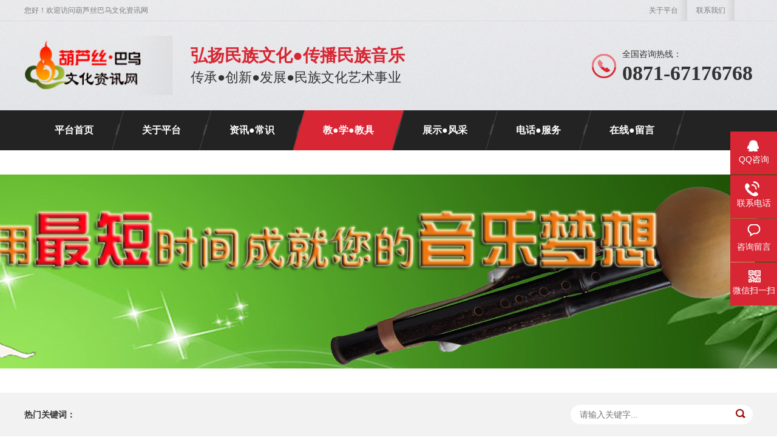

--- FILE ---
content_type: text/html;charset=utf-8
request_url: http://mzyq.net/index.php?m=home&c=View&a=index&aid=183
body_size: 6046
content:
<!DOCTYPE html>
<html lang="zh-CN">
<head>
<meta charset="UTF-8">
<meta http-equiv="X-UA-Compatible" content="IE=Edge">
<meta name="renderer" content="webkit|ie-comp|ie-stand" />
<meta name="viewport" content="initial-scale=1.0, minimum-scale=1.0, maximum-scale=1.0, user-scalable=no">
<meta http-equiv="Cache-Control" content="no-transform"/>
<meta name="applicable-device" content="pc">
<meta name="MobileOptimized" content="width"/>
<meta name="HandheldFriendly" content="true"/>


<title>红木套管葫芦丝_葫芦丝巴乌文化资讯网</title>
<meta name="description" content="" />
<meta name="keywords" content="" />
<meta name="Author" content="www.ynhls.com" />
 
<link rel="stylesheet" href="/template/xuqian001/pc/ycnh/css/animate.min.css">
<link rel="stylesheet" href="/template/xuqian001/pc/ycnh/css/swiper.min3.css">
<link rel="stylesheet" href="/template/xuqian001/pc/ycnh/css/style.css">
<script src="/template/xuqian001/pc/ycnh/js/jquery.min.js"></script>
<script src="/template/xuqian001/pc/ycnh/js/wow.min.js"></script>
<script src="/template/xuqian001/pc/ycnh/js/jquery.superslide.js"></script>
<script src="/template/xuqian001/pc/ycnh/js/swiper.min3.js"></script>
<script src="/template/xuqian001/pc/ycnh/js/jquery.imagezoom.min.js"></script>
<script src="/template/xuqian001/pc/ycnh/js/js.js"></script>
<script type="text/javascript">var ey_1564127251 = {"ClosePage":0,"get_url":"\/index.php?m=api&c=Ajax&a=get_arcrank&aid=183","buy_url":"\/index.php?m=user&c=Media&a=media_order_buy&_ajax=1","VideoLogicUrl":"\/index.php?m=api&c=Ajax&a=video_logic&_ajax=1","LevelCentreUrl":"\/index.php?m=user&c=Level&a=level_centre","aid":183};</script>
<script type="text/javascript" src="/public/static/common/js/view_arcrank.js?v=v1.5.1"></script>
</head><body>
<div class="yunu-header">
  <div class="container clearfix">
    <div class="topbar clearfix"> <span>  <a href="/index.php?m=home&c=Lists&a=index&tid=1">关于平台</a><a href="/index.php?m=home&c=Lists&a=index&tid=30">联系我们</a>  <a href="/sitemap.xml"></a> </span> 您好！欢迎访问葫芦丝巴乌文化资讯网 </div>
    <div class="logo wow fadeInLeft animated"><a href="http://www.mzyq.net" title="葫芦丝巴乌文化资讯网"><img src="/uploads/allimg/20241227/1-24122G42Ac54.png" alt="葫芦丝巴乌文化资讯网"></a></div>
    <div class="text wow zoomIn animated"><strong>弘扬民族文化●传播民族音乐</strong>传承●创新●发展●民族文化艺术事业</div>
    <div class="tel wow fadeInRight animated"><span>全国咨询热线：</span><strong>0871-67176768</strong></div>
  </div>
</div>
<div class="yunu-nav">
  <div class="container">
    <ul class="clearfix">
      <li  class=''><a href="http://www.mzyq.net">平台首页</a> </li>
            <li class="dropdown "><a href="/index.php?m=home&c=Lists&a=index&tid=1">关于平台</a>
        <ul class="dropdown-box">
                    <li><a href="/index.php?m=home&c=Lists&a=index&tid=8">平台概述</a> </li>
                    <li><a href="/index.php?m=home&c=Lists&a=index&tid=9">平台资质</a> </li>
                    <li><a href="/index.php?m=home&c=Lists&a=index&tid=69">发展历程</a> </li>
                    <li><a href="/index.php?m=home&c=Lists&a=index&tid=70">平台文化</a> </li>
                    <li><a href="/index.php?m=home&c=Lists&a=index&tid=71">精心制作</a> </li>
                    <li><a href="/index.php?m=home&c=Lists&a=index&tid=72">研发创新</a> </li>
                    <li><a href="/index.php?m=home&c=Lists&a=index&tid=74">需求定制</a> </li>
                    <li><a href="/index.php?m=home&c=Lists&a=index&tid=75">售后服务</a> </li>
                  </ul>
      </li>
            <li class="dropdown "><a href="/index.php?m=home&c=Lists&a=index&tid=2">资讯●常识</a>
        <ul class="dropdown-box">
                    <li><a href="/index.php?m=home&c=Lists&a=index&tid=10">最新动态</a> </li>
                    <li><a href="/index.php?m=home&c=Lists&a=index&tid=11">行业资讯</a> </li>
                    <li><a href="/index.php?m=home&c=Lists&a=index&tid=12">新  媒 体 </a> </li>
                    <li><a href="/index.php?m=home&c=Lists&a=index&tid=81">民乐常识 </a> </li>
                    <li><a href="/index.php?m=home&c=Lists&a=index&tid=82">民乐问答</a> </li>
                    <li><a href="/index.php?m=home&c=Lists&a=index&tid=83">民乐维护</a> </li>
                    <li><a href="/index.php?m=home&c=Lists&a=index&tid=84">民乐选购</a> </li>
                  </ul>
      </li>
            <li class="dropdown active"><a href="/index.php?m=home&c=Lists&a=index&tid=3">教●学●教具</a>
        <ul class="dropdown-box">
                    <li><a href="/index.php?m=home&c=Lists&a=index&tid=20">老师专栏</a> </li>
                    <li><a href="/index.php?m=home&c=Lists&a=index&tid=94">葫芦丝</a> </li>
                    <li><a href="/index.php?m=home&c=Lists&a=index&tid=95">巴乌</a> </li>
                    <li><a href="/index.php?m=home&c=Lists&a=index&tid=96">笛子</a> </li>
                    <li><a href="/index.php?m=home&c=Lists&a=index&tid=97">箫</a> </li>
                    <li><a href="/index.php?m=home&c=Lists&a=index&tid=98">二胡</a> </li>
                    <li><a href="/index.php?m=home&c=Lists&a=index&tid=106">古琴</a> </li>
                  </ul>
      </li>
            <li class="dropdown "><a href="/index.php?m=home&c=Lists&a=index&tid=4">展示●风采</a>
        <ul class="dropdown-box">
                    <li><a href="/index.php?m=home&c=Lists&a=index&tid=64">教与学展示</a> </li>
                    <li><a href="/index.php?m=home&c=Lists&a=index&tid=66">活动风采</a> </li>
                    <li><a href="/index.php?m=home&c=Lists&a=index&tid=99">赛事演艺</a> </li>
                    <li><a href="/index.php?m=home&c=Lists&a=index&tid=104">开班设置</a> </li>
                  </ul>
      </li>
            <li class="dropdown "><a href="/index.php?m=home&c=Lists&a=index&tid=30">电话●服务</a>
        <ul class="dropdown-box">
                  </ul>
      </li>
            <li class="dropdown "><a href="/index.php?m=home&c=Lists&a=index&tid=68">在线●留言</a>
        <ul class="dropdown-box">
                  </ul>
      </li>
          </ul>
  </div>
</div>

<div class="yunu-banner" style="background-image: url(/uploads/allimg/20210509/1-210509131229A9.jpg)"></div>
<div class="yunu-sou-inner">
  <div class="container">
    <div class="yunu-sou clearfix">
      <div class="hot"> <strong>热门关键词：</strong>  </div>
      <div class="hform">         <form method="get" action="/index.php?m=home&c=Search&a=lists">
          <input type="text" name="keywords" placeholder="请输入关键字...">
          <button type="submit"></button>
          <input type="hidden" name="m" value="home" /><input type="hidden" name="c" value="Search" /><input type="hidden" name="a" value="lists" />        </form>
         </div>
    </div>
  </div>
</div>

<div class="container">
  <div class="yunu-curmbs"> <span>您的位置：</span> <a href='/' class=''>首页</a> &gt; <a href='/index.php?m=home&c=Lists&a=index&tid=3' class=''>教●学●教具</a> &gt; <a href='/index.php?m=home&c=Lists&a=index&tid=94'>葫芦丝</a></div>
  <div class="clearfix">
    <div class="ct2-sd">
      <div class="panel-sd">
        <div class="panel-sd-hd">
          <h4>教●学●教具</h4>
        </div>
        <div class="yunu-column">           <h3 class=""><a href="/index.php?m=home&c=Lists&a=index&tid=20">老师专栏</a></h3>
                    <h3 class="on"><a href="/index.php?m=home&c=Lists&a=index&tid=94">葫芦丝</a></h3>
                    <h3 class=""><a href="/index.php?m=home&c=Lists&a=index&tid=95">巴乌</a></h3>
                    <h3 class=""><a href="/index.php?m=home&c=Lists&a=index&tid=96">笛子</a></h3>
                    <h3 class=""><a href="/index.php?m=home&c=Lists&a=index&tid=97">箫</a></h3>
                    <h3 class=""><a href="/index.php?m=home&c=Lists&a=index&tid=98">二胡</a></h3>
                    <h3 class=""><a href="/index.php?m=home&c=Lists&a=index&tid=106">古琴</a></h3>
           </div>
      </div>
      <img src="/template/xuqian001/pc/ycnh/picture/tels.jpg" style="display: block;width: 100%;height: auto;" alt="">
      <div class="yunu-contact-z2">
        <p><img src="/template/xuqian001/pc/ycnh/picture/prolist4.png" alt=""> 全国服务热线</p>
        <span>0871-67176768</span> </div>
    </div>
    <div class="ct2-mn">
      <div class="yunu-showcase clearfix">
        <div class="pc-slide">
          <div class="view">
            <div class="swiper-container swiper-container-horizontal">
              <div class="swiper-wrapper">
                <div class="swiper-slide img-center">
                  <div class="imgauto"><img src="/uploads/allimg/20210513/1-21051310224Oa.jpg"></div>
                </div>
              </div>
            </div>
          </div>
        </div>
        <div class="yunu-showcase-info">
          <h1 class="protit">红木套管葫芦丝</h1>
          <p></p>
          <div class="tel"> <a href="javascript:;" class="btn">在线咨询</a> 全国热线<br>
            0871-67176768</div>
        </div>
      </div>
      <div class="yunu-title-2"> <span>详细概述 <small></small></span> </div>
      <div class="yunu-infocontent-body">
        <p> <p style="text-align: center;"><img src="/uploads/ueditor/20210513/1-2105131023133c.jpg" title="红木套管葫芦丝(图1)" alt="红木套管葫芦丝(图1)"/></p> 
      </div>
      <br>
      <div class="yunu-title-1"> <span>热点推荐</span> </div>
      <ul class="list-2 clearfix">
                <li><a href="/index.php?m=home&c=View&a=index&aid=37"  title="应用案例">
          <div class="m img-center"><img src="/uploads/allimg/20210502/1-210502152932C9.jpg" alt="苦竹笛子"></div>
          <div class="text">
            <h4>苦竹笛子</h4>
          </div>
          </a> </li>
                <li><a href="/index.php?m=home&c=View&a=index&aid=29"  title="应用案例">
          <div class="m img-center"><img src="/uploads/allimg/20210502/1-210502160456459.jpg" alt="金竹箫"></div>
          <div class="text">
            <h4>金竹箫</h4>
          </div>
          </a> </li>
                <li><a href="/index.php?m=home&c=View&a=index&aid=28"  title="应用案例">
          <div class="m img-center"><img src="/uploads/allimg/20210502/1-210502154151156.jpg" alt="紫竹天然三铜套可拆可卸葫芦丝"></div>
          <div class="text">
            <h4>紫竹天然三铜套可拆可卸葫芦丝</h4>
          </div>
          </a> </li>
              </ul>
    </div>
  </div>
</div>
<div class="footer">
  <div class="container clearfix">
    <div class="footer-nav">
      <div class="footer-title"><small></small>底部导航</div>
      <ul>
                <li><a href="/index.php?m=home&c=Lists&a=index&tid=1">关于平台</a></li>
                <li><a href="/index.php?m=home&c=Lists&a=index&tid=2">资讯●常识</a></li>
                <li><a href="/index.php?m=home&c=Lists&a=index&tid=3">教●学●教具</a></li>
                <li><a href="/index.php?m=home&c=Lists&a=index&tid=4">展示●风采</a></li>
                <li><a href="/index.php?m=home&c=Lists&a=index&tid=30">电话●服务</a></li>
                <li><a href="/index.php?m=home&c=Lists&a=index&tid=68">在线●留言</a></li>
                <li><a href="/index.php?m=home&c=Lists&a=index&tid=73">材料●设备●配件</a></li>
              </ul>
    </div>
    <div class="footer-contact">
      <div class="footer-title"><small></small>联系我们</div>
      <ul>
        <li class="i1">服务热线：0871-67176768</li>
        <li class="i2">咨询电话：0871-67176768</li>
        <li class="i3">E-Mail：512663639@qq.com</li>
        <li class="i4">联系地址：云南昆明官渡区</li>
        <li class="i5">官方备案：<a href="https://beian.miit.gov.cn/" rel="nofollow" target="_blank">滇ICP备20005506号-1</a>
      </ul>
    </div>
    <div class="footer-ewm">
      <div class="footer-title"><small></small>手机端</div>
      <ul>
        <li>
          <div class="wrap">
            <div class="img-center"><img src="/uploads/allimg/20210106/1-2101061T919343.jpg" /></div>
            <p>微信二维码</p>
          </div>
        </li>
        <li>
          <div class="wrap">
            <div class="img-center"><img src="/uploads/allimg/20210216/1-210216153500Y7.jpg" /></div>
            <p>手机站</p>
          </div>
        </li>
      </ul>
    </div>
  </div>
</div>
<div class="kefu">
  <ul id="kefu">
    <li class="kefu-qq">
      <div class="kefu-main">
        <div class="kefu-left"> <a class="online-contact-btn" href="http://wpa.qq.com/msgrd?v=3&uin=512663639&site=qq&menu=yes" target="_blank"> <i></i>
          <p> QQ咨询 </p>
          </a> </div>
        <div class="kefu-right"></div>
      </div>
    </li>
    <li class="kefu-tel">
      <div class="kefu-tel-main">
        <div class="kefu-left"> <i></i>
          <p>联系电话 </p>
        </div>
        <div class="kefu-tel-right">0871-67176768</div>
      </div>
    </li>
        <li class="kefu-liuyan">
      <div class="kefu-main">
        <div class="kefu-left"> <a href="/index.php?m=home&c=Lists&a=index&tid=68" title="咨询留言"> <i></i>
          <p> 咨询留言 </p>
          </a> </div>
        <div class="kefu-right"></div>
      </div>
    </li>
        <li class="kefu-weixin">
      <div class="kefu-main">
        <div class="kefu-left"> <i></i>
          <p> 微信扫一扫 </p>
        </div>
        <div class="kefu-right"> </div>
        <div class="kefu-weixin-pic"> <img src="/uploads/allimg/20210106/1-2101061T919343.jpg" /> </div>
      </div>
    </li>
    <li class="kefu-ftop">
      <div class="kefu-main">
        <div class="kefu-left"> <a href="javascript:;"> <i></i>
          <p>返回顶部</p>
          </a> </div>
        <div class="kefu-right"></div>
      </div>
    </li>
  </ul>
</div>
<script>
    $('.yunu-slideBox').slide({titCell: '.hd ul', mainCell: '.bd ul', effect: 'fold', autoPlay: true, autoPage: '<li></li>'});
    $('.gyds-slide').slide({
        titCell: '.hd ul',
        mainCell: '.bd ul',
        autoPage: '<li></li>',
        effect: 'left',
        vis: 2,
        scroll: 2
    });
    $('.hzal-slide').slide({
        mainCell: '.bd ul',
        effect: 'leftLoop',
        titOnClassName: 'on',
        trigger: 'mouseover',
        scroll: 1,
        vis: 3,
        defaultIndex: 0,
        pnLoop: true,
        startFun: function (i, c, mainCell) {
            mainCell.find('.bd li').eq(i + 2).addClass('on').siblings().removeClass('on');
            mainCell.find('.bd li').eq(i + 1).addClass('left').siblings().removeClass('left');
            mainCell.find('.bd li').eq(i + 3).addClass('right').siblings().removeClass('right');
        }
    });
    $('.gylc').find('li').hover(function () {
        $(this).addClass('active').siblings().removeClass('active');
    });
    $('.txtMarquee-top').slide({
        mainCell: '.bd ul',
        autoPlay: true,
        effect: 'topMarquee',
        vis: 6,
        interTime: 50
    });
</script>
<div id="message">
  <div class="messagebg"></div>
  <div class="m-content">
    <div class="m-message">
               <form method="POST" class="am-form am-form-horizontal form-add"  enctype="multipart/form-data"  action="/index.php?m=home&c=Lists&a=gbook_submit&lang=cn" onsubmit="return submit4ac570cda92d48881f5d1d40eecc54b4(this);">
       
        <label style="display:none"> <span>留言标题：</span>
          <input class="inp protitle" type="text" id='attr_31' name='attr_31' value="红木套管葫芦丝">
          <em>*</em> </label>
        <label> <span>你的姓名：</span>
          <input class="inp" type="text" id='attr_26' name='attr_26' value="">
        </label>
        <label> <span>联系电话：</span>
          <input class="inp" type="tel" id='attr_27' name='attr_27' value="">
        </label>
        <label> <span>电子邮箱：</span>
          <input class="inp" type="email" id='attr_28' name='attr_28' value="">
        </label>
        <label> <span>联系地址：</span>
          <input class="inp" type="text" id='attr_30' name='attr_30' value="">
        </label>
        <label class="mes"> <span>留言内容：</span>
          <textarea id='attr_29' name='attr_29'></textarea>
        </label>
       
        <div class="btn-1">
          <input class="focus" type="submit" value="提交">
          <input type="reset" value="重置">
        </div>
        <input type="hidden" name="gourl" id="gourl_4ac570cda92d48881f5d1d40eecc54b4" value="http://mzyq.net" /><input type="hidden" name="typeid" value="68" /><input type="hidden" name="__token__4ac570cda92d48881f5d1d40eecc54b4" id="4ac570cda92d48881f5d1d40eecc54b4" value="" /><script type="text/javascript">
    function submit4ac570cda92d48881f5d1d40eecc54b4(elements)
    {
        if (document.getElementById('gourl_4ac570cda92d48881f5d1d40eecc54b4')) {
            document.getElementById('gourl_4ac570cda92d48881f5d1d40eecc54b4').value = window.location.href;
        }
            var x = elements;
    for (var i=0;i<x.length;i++) {
        
                            if(x[i].name == 'attr_27' && x[i].value.length == 0){
                                alert('手机不能为空！');
                                return false;
                            }
                         
                    if(x[i].name == 'attr_27' && !(/^1\d{10}$/.test( x[i].value))){
                        alert('手机格式不正确！');
                        return false;
                    }
                   
                            if(x[i].name == 'attr_28' && x[i].value.length == 0){
                                alert('电子邮件不能为空！');
                                return false;
                            }
                         
                    if(x[i].name == 'attr_28' && !(/^[A-Za-z0-9\u4e00-\u9fa5]+@[a-zA-Z0-9_-]+(\.[a-zA-Z0-9_-]+)+$/.test( x[i].value))){
                        alert('电子邮件格式不正确！');
                        return false;
                    }
                   
                            if(x[i].name == 'attr_29' && x[i].value.length == 0){
                                alert('内容不能为空！');
                                return false;
                            }
                        
    }
        
        elements.submit();
    }

    function ey_fleshVerify(id)
    {
        var src = "/index.php?m=api&c=Ajax&a=vertify&type=guestbook&lang=cn";
        src += "&r="+ Math.floor(Math.random()*100);
        document.getElementById(id).src = src;
    }

    function f4d25bb7d43bfc881fc140246bcd1c799()
    {
        //步骤一:创建异步对象
        var ajax = new XMLHttpRequest();
        //步骤二:设置请求的url参数,参数一是请求的类型,参数二是请求的url,可以带参数,动态的传递参数starName到服务端
        ajax.open("post", "/index.php?m=api&c=Ajax&a=get_token&name=__token__4ac570cda92d48881f5d1d40eecc54b4", true);
        // 给头部添加ajax信息
        ajax.setRequestHeader("X-Requested-With","XMLHttpRequest");
        // 如果需要像 HTML 表单那样 POST 数据，请使用 setRequestHeader() 来添加 HTTP 头。然后在 send() 方法中规定您希望发送的数据：
        ajax.setRequestHeader("Content-type","application/x-www-form-urlencoded");
        //步骤三:发送请求+数据
        ajax.send('_ajax=1');
        //步骤四:注册事件 onreadystatechange 状态改变就会调用
        ajax.onreadystatechange = function () {
            //步骤五 如果能够进到这个判断 说明 数据 完美的回来了,并且请求的页面是存在的
            if (ajax.readyState==4 && ajax.status==200) {
        　　　　document.getElementById("4ac570cda92d48881f5d1d40eecc54b4").value = ajax.responseText;
          　}
        } 
    }
    f4d25bb7d43bfc881fc140246bcd1c799();
    function getNext1598839807(id,name,level) {
        var input = document.getElementById('attr_'+name);
        var first = document.getElementById('first_id_'+name);
        var second = document.getElementById('second_id_'+name);
        var third = document.getElementById('third_id_'+name);
        var findex ='', fvalue = '',sindex = '',svalue = '',tindex = '',tvalue = '',value='';

        if (level == 1){
            if (second) {
                second.style.display = 'none';
                second.innerHTML  = ''; 
            }
            if (third) {
                third.style.display = 'none';
                third.innerHTML  = '';
            }
            findex = first.selectedIndex;
            fvalue = first.options[findex].value;
            input.value = fvalue;
            value = fvalue;
        } else if (level == 2){
            if (third) {
                third.style.display = 'none';
                third.innerHTML  = '';
            }
            findex = first.selectedIndex;
            fvalue = first.options[findex].value;
            sindex = second.selectedIndex;
            svalue = second.options[sindex].value;
            if (svalue) {
                input.value = fvalue+','+svalue;
                value = svalue;
            }else{
                input.value = fvalue;
            }
        } else if (level == 3){
            findex = first.selectedIndex;
            fvalue = first.options[findex].value;
            sindex = second.selectedIndex;
            svalue = second.options[sindex].value;
            tindex = third.selectedIndex;
            tvalue = third.options[tindex].value;
            if (tvalue) {
                input.value = fvalue+','+svalue+','+tvalue;
                value = tvalue;
            }else{
                input.value = fvalue+','+svalue;
            }
        } 
        if (value) {
            if(document.getElementById(id))
            {
                document.getElementById(id).options.add(new Option('请选择','')); 
                var ajax = new XMLHttpRequest();
                //步骤二:设置请求的url参数,参数一是请求的类型,参数二是请求的url,可以带参数,动态的传递参数starName到服务端
                ajax.open("post", "/index.php?m=api&c=Ajax&a=get_region&pid="+value, true);
                // 给头部添加ajax信息
                ajax.setRequestHeader("X-Requested-With","XMLHttpRequest");
                // 如果需要像 HTML 表单那样 POST 数据，请使用 setRequestHeader() 来添加 HTTP 头。然后在 send() 方法中规定您希望发送的数据：
                ajax.setRequestHeader("Content-type","application/x-www-form-urlencoded");
                //步骤三:发送请求+数据
                ajax.send('_ajax=1');
                //步骤四:注册事件 onreadystatechange 状态改变就会调用
                ajax.onreadystatechange = function () {
                    //步骤五 如果能够进到这个判断 说明 数据 完美的回来了,并且请求的页面是存在的
                    if (ajax.readyState==4 && ajax.status==200) {
                        var data = JSON.parse(ajax.responseText).data;
                        if (data) {
                            data.forEach(function(item) {
                           document.getElementById(id).options.add(new Option(item.name,item.id)); 
                           document.getElementById(id).style.display = "block";

                        });
                        }
                  　}
                }
            }
        }
    }
</script>  </form>
    </div>
  </div>
</div>
  <script type="text/javascript">
var inptext = $('.protit').html();
    $('.btn').click(function(){
        $('#message').css({
            "transform":"scale(1)",
            "transition":".5s"
        });
        $('.protitle').val(inptext);
    })
    $('.messagebg').click(function(){
        $('#message').css({
            "transform":"scale(0)",
            "transition":".5s"
        });
    })
   
    
</script>
米兰(中国)milan·官方网站-科技股份有限公司
<script type="text/javascript" src="/public/static/common/js/footprint.js?v=v1.5.1"></script>
<script type="text/javascript">footprint_1606269933('183', '');</script>
</body>
</html>

--- FILE ---
content_type: text/html;charset=utf-8
request_url: http://mzyq.net/index.php?m=api&c=Ajax&a=get_arcrank&aid=183
body_size: 350
content:
{"code":1,"msg":"允许查阅！","data":"","url":"http:\/\/mzyq.net\/index.php?m=home&amp;c=View&amp;a=index&amp;aid=183","wait":1,"target":"_self"}

--- FILE ---
content_type: text/html;charset=utf-8
request_url: http://mzyq.net/index.php?m=api&c=Ajax&a=get_token&name=__token__4ac570cda92d48881f5d1d40eecc54b4
body_size: 251
content:
a1ab6ef1903a67ba8eaa54b8a5d27b5b

--- FILE ---
content_type: text/css
request_url: http://mzyq.net/template/xuqian001/pc/ycnh/css/style.css
body_size: 12189
content:
/*云创年华网络  www.88321.cn  专业建站公司*/
html {
	-ms-text-size-adjust: 100%;
	-webkit-text-size-adjust: 100%;
	line-height: 1.15;
	-webkit-tap-highlight-color: rgba(0,0,0,0);
}
body {
	margin: 0;
	font-family: "Microsoft Yahei", PingFangSC-Regular, "Helvetica Neue", Helvetica, Arial, "Hiragino Sans GB", "Heiti SC", "WenQuanYi Micro Hei", sans-serif;
	line-height: 1.42857143;
	font-size: 14px;
	min-width: 1200px;
	background: #fff;
	color: #333;
}
h1 {
	font-size: 2em;
	margin: .67em 0;
}
figure {
	margin: 1em 40px;
}
hr {
	-webkit-box-sizing: content-box;
	box-sizing: content-box;
	height: 0;
	overflow: visible;
}
a {
	-webkit-text-decoration-skip: objects;
	background-color: transparent;
}
abbr[title] {
	border-bottom: none;
	-webkit-text-decoration: underline dotted;
	text-decoration: underline dotted;
}
b, strong {
	font-weight: bolder;
}
dfn {
	font-style: italic;
}
mark {
	background-color: #ff0;
	color: #000;
}
small {
	font-size: 80%;
}
sub, sup {
	font-size: 75%;
	line-height: 0;
	position: relative;
	vertical-align: baseline;
}
sub {
	bottom: -.25em;
}
sup {
	top: -.5em;
}
audio:not([controls]) {
	display: none;
	height: 0;
}
img {
	border-style: none;
}
svg:not(:root) {
	overflow: hidden;
}
button, input, optgroup, select, textarea {
	line-height: 1.42857143;
	margin: 0;
	outline: none;
}
body, button, input, select, textarea {
	text-rendering: optimizeLegibility;
	-webkit-font-smoothing: antialiased;
	-moz-osx-font-smoothing: grayscale;
	-moz-font-feature-settings: "liga", "kern";
}
button, input {
	overflow: visible;
}
button, select {
	text-transform: none;
}
button, html [type=button],/* 1 */ [type=reset], [type=submit] {
-webkit-appearance:button;
}
button::-moz-focus-inner, [type=button]::-moz-focus-inner, [type=reset]::-moz-focus-inner, [type=submit]::-moz-focus-inner {
border-style:none;
padding:0;
}
button:-moz-focusring, [type=button]:-moz-focusring, [type=reset]:-moz-focusring, [type=submit]:-moz-focusring {
outline:1px dotted ButtonText;
}
fieldset {
	padding: .35em .75em .625em;
}
legend {
	-webkit-box-sizing: border-box;
	box-sizing: border-box;
	color: inherit;
	display: table;
	max-width: 100%;
	padding: 0;
	white-space: normal;
}
progress {
	display: inline-block;
	vertical-align: baseline;
}
textarea {
	overflow: auto;
}
[type=checkbox], [type=radio] {
-webkit-box-sizing:border-box;
box-sizing:border-box;
padding:0;
}
[type=number]::-webkit-inner-spin-button, [type=number]::-webkit-outer-spin-button {
height:auto;
}
[type=search] {
-webkit-appearance:textfield;
outline-offset:-2px;
}
[type=search]::-webkit-search-cancel-button, [type=search]::-webkit-search-decoration {
-webkit-appearance:none;
}
::-webkit-file-upload-button {
-webkit-appearance:button;
font:inherit;
}
summary {
	display: list-item;
}
article, aside, footer, header, nav, section, figcaption, figure, main, details,/* 1 */ menu {
	display: block;
}
pre, code, kbd, samp {
	font-family: monospace, monospace;
	font-size: 1em;
}
audio, video, canvas {
	display: inline-block;
}
template, [hidden] {
display:none;
}
.clearfix {
	zoom: 1;
}
.clearfix:before, .clearfix:after {
	display: table;
	line-height: 0;
	content: "";
}
.clearfix:after {
	clear: both;
}
a {
	color: #333;
	text-decoration: none;
}
a:hover {
	color: #d82634;
}
ul {
	margin: 0;
	list-style: none;
	padding: 0;
}
.container {
	width: 1200px;
	margin: 0 auto;
}
.img-center {
	text-align: center;
	font-size: 0;
}
.img-center img {
	display: inline-block;
	width: auto;
	height: auto;
	max-width: 100%;
	max-height: 100%;
	vertical-align: middle;
}
.dropdown {
	position: relative;
}
.dropdown-box {
	position: absolute;
	left: 0;
	top: 100%;
	z-index: 10;
	background-color: #d82634;
	width: 100%;
	display: none;
	overflow: hidden;
}
.dropdown-box li {
	border-top: 1px solid #fff;
	text-align: center;
}
.dropdown-box li a {
	display: block;
	line-height: 40px;
	color: #333;
}
.dropdown.open .dropdown-box {
	display: block;
}
.kefu {
	position: fixed;
	right: -170px;
	top: 50%;
	z-index: 900;
}
.kefu li a {
	text-decoration: none;
}
.kefu li {
	margin-top: 1px;
	clear: both;
	height: 71px;
	position: relative;
}
.kefu li i {
	background: url(../images/fx.png) no-repeat;
	display: block;
	width: 30px;
	height: 27px;
	margin: 0 auto;
	text-align: center;
}
.kefu li p {
	height: 20px;
	font-size: 14px;
	line-height: 20px;
	overflow: hidden;
	text-align: center;
	color: #fff;
	margin: 0;
}
.kefu .kefu-qq i {
	background-position: 4px 5px;
}
.kefu .kefu-tel i {
	background-position: 0 -21px;
}
.kefu .kefu-liuyan i {
	background-position: 4px -53px;
}
.kefu .kefu-weixin i {
	background-position: -34px 4px;
}
.kefu .kefu-weibo i {
	background-position: -30px -22px;
}
.kefu .kefu-ftop {
	display: none;
}
.kefu .kefu-ftop i {
	width: 33px;
	height: 35px;
	background-position: -27px -51px;
}
.kefu .kefu-left {
	float: left;
	width: 77px;
	height: 47px;
	position: relative;
}
.kefu .kefu-tel-right {
	font-size: 16px;
	color: #fff;
	float: left;
	height: 24px;
	line-height: 22px;
	padding: 0 15px;
	border-left: 1px solid #fff;
	margin-top: 14px;
}
.kefu .kefu-right {
	width: 20px;
}
.kefu .kefu-tel-main {
	background: #d82634;
	color: #fff;
	height: 56px;
	width: 247px;
	padding: 9px 0 6px;
	float: left;
}
.kefu .kefu-main {
	background: #d82634;
	width: 97px;
	height: 56px;
	position: relative;
	padding: 9px 0 6px;
	float: left;
}
.kefu .kefu-weixin-pic {
	position: absolute;
	left: -130px;
	top: -24px;
	display: none;
	z-index: 333;
}
.kefu-weixin-pic img {
	width: 115px;
	height: 115px;
}
.yunu-header {
	overflow: hidden;
	background: url(../images/head_bg.jpg) no-repeat center top;
}
.yunu-header .topbar {
	line-height: 34px;
	font-size: 12px;
	color: #7C7C7C;
}
.yunu-header .topbar a {
	color: #7C7C7C;
}
.yunu-header .topbar a:hover {
	color: #d82634;
}
.yunu-header .topbar span {
	float: right;
}
.yunu-header .topbar span a {
	float: left;
	padding: 0 15px;
	background: url(../images/head_top1.png) no-repeat right center;
}
.yunu-header .logo {
	float: left;
	padding: 4px 50px 4px 0;
	background: url(../images/head_lbg.png) no-repeat right center;
	border-right: 1px solid #DADADA;
	margin: 25px 0;
}
.yunu-header .logo img {
	display: block;
	height: 90px;
	width: auto;
}
.yunu-header .text {
	float: left;
	font-size: 22px;
	margin: 38px 0 38px 30px;
}
.yunu-header .text strong {
	display: block;
	font-size: 28px;
	color: #D82633;
}
.yunu-header .tel {
	float: right;
	margin-top: 45px;
	background: url(../images/tel.png) no-repeat 0 center;
	padding-left: 50px;
}
.yunu-header .tel strong {
	display: block;
	font-size: 34px;
	font-family: Impact;
	line-height: 1;
	margin-top: 5px;
}
.yunu-nav {
	background-color: #232323;
}
.yunu-nav ul {
	padding-left: 20px;
}
.yunu-nav li {
	float: left;
	position: relative;
	padding: 0 20px;
	margin-left: -20px;
}
.yunu-nav li:after {
	content: "";
	background: url(../images/nav_abg.png) right center;
	width: 20px;
	height: 66px;
	display: block;
	right: 0;
	position: absolute;
	top: 0;
}
.yunu-nav li a {
	display: block;
	font-size: 16px;
	font-weight: bold;
	text-align: center;
	padding: 0 30px;
	color: #fff;
	line-height: 66px;
	position: relative;
}
.yunu-nav li a:hover, .yunu-nav li.active a {
	background-color: #d82634;
}
.yunu-nav li a:hover:before, .yunu-nav li a:hover:after, .yunu-nav li.active a:before, .yunu-nav li.active a:after {
	content: '';
	position: absolute;
	top: 0;
	width: 0;
	height: 0;
}
.yunu-nav li a:hover:before, .yunu-nav li.active a:before {
	border-top: 66px solid transparent;
	border-right: 19px solid #D82633;
	left: -19px;
}
.yunu-nav li a:hover:after, .yunu-nav li.active a:after {
	border-bottom: 66px solid transparent;
	border-left: 19px solid #D82633;
	right: -19px;
}
.yunu-nav .dropdown-box {
	padding-left: 0;
}
.yunu-nav .dropdown-box li {
	background: none;
	float: none;
	padding: 0;
	margin: 0;
}
.yunu-nav .dropdown-box li:after {
	display: none;
}
.yunu-nav .dropdown-box li a {
	color: #fff;
	padding: 6px 12px;
	line-height: 2;
	font-size: 14px;
	font-weight: normal;
}
.yunu-nav .dropdown-box li a:hover {
	color: #333;
	background-color: #fff;
}
.yunu-slideBox {
	height: 650px;
	position: relative;
	overflow: hidden;
}
.yunu-slideBox .hd {
	position: absolute;
	bottom: 20px;
	font-size: 0;
	left: 0;
	width: 100%;
	text-align: center;
	z-index: 2;
}
.yunu-slideBox .hd li {
	display: inline-block;
	width: 40px;
	height: 8px;
	margin: 0 10px;
	background-color: #fff;
	cursor: pointer;
}
.yunu-slideBox .hd li.on {
	background-color: #d82634;
}
.yunu-slideBox .bd, .yunu-slideBox .bd ul, .yunu-slideBox .bd li {
	width: 100% !important;
	height: 100% !important;
}
.yunu-slideBox .bd li {
	background: no-repeat center;
}
.yunu-slideBox .bd li a {
	display: block;
	width: 100%;
	height: 100%;
}
.yunu-sou {
	padding: 20px 0;
	border-bottom: 1px solid #eee;
}
.yunu-sou .hot {
	float: left;
	padding: 8px 0;
}
.yunu-sou .hot a {
	margin-right: 10px;
}
.yunu-sou .hform {
	float: right;
}
.yunu-sou .hform input {
	float: left;
	font-size: 14px;
	border: 0;
	padding: 8px 10px;
	line-height: 20px;
	background: url(../images/s_inp.gif) no-repeat 0 0;
	width: 210px;
}
.yunu-sou .hform button {
	border: 0;
	border-bottom: 1px solid transparent;
	padding: 0;
	float: left;
	cursor: pointer;
	outline: none;
	width: 49px;
	height: 36px;
	background: url(../images/s_so.gif) no-repeat 0 0;
}
.yunu-sou-inner {
	background-color: #F2F2F2;
}
.yunu-sou-inner .yunu-sou {
	border-bottom: 0;
}
.yunu-sou-inner .hot {
	padding: 6px 0;
}
.yunu-sou-inner .hform {
	background-color: #fff;
	border-radius: 20px;
	overflow: hidden;
}
.yunu-sou-inner .hform input {
	width: 240px;
	background: none;
	padding: 6px 15px;
}
.yunu-sou-inner .hform button {
	background: url(../images/viskins-p1.png) no-repeat -258px -936px;
	width: 30px;
	height: 30px;
}
.yunu-section {
	padding: 65px 0;
}
.yunu-section-title {
	margin-bottom: 40px;
	font-size: 40px;
	text-align: center;
}
.yunu-section-title strong {
	color: #d82634;
}
.yunu-section-title i {
	display: block;
	margin: 0 auto 0;
	width: 57px;
	height: 66px;
	background: url(../images/sl_tbg.png) no-repeat center;
	line-height: 66px;
	text-align: center;
}
.yunu-section-title p {
	font-size: 20px;
	margin: 5px 0 0;
}
.yunu-section-title p span {
	color: #ddd;
	padding: 0 10px;
}
.s1 {
	text-align: center;
	font-size: 16px;
	line-height: 2.2;
	color: #6e6e6e;
}
.s2 li {
	float: left;
	width: 20%;
	margin-top: 40px;
}
.s2 li a {
	display: block;
}
.s2 li .img-center {
	overflow: hidden;
	width: 218px;
	margin: 0 auto;
}
.s2 li .img-center img {
	-webkit-transition: all 0.5s;
	transition: all 0.5s;
}
.s2 li a:hover .img-center img {
	-webkit-transform: scale(1.1);
	transform: scale(1.1);
}
.bg1 {
	background-color: #f5f5f5;
	position: relative;
	overflow: hidden;
}
.bg1:before {
	content: "";
	width: 0;
	height: 0;
	position: absolute;
	border-top: 50px solid #fff;
	border-right: 960px solid transparent;
	border-left: 960px solid transparent;
	left: 50%;
	top: 0;
	margin-left: -960px;
}
.bg1 .yunu-section-title {
	margin-top: -50px;
}
.s3 {
	margin-left: -34px;
}
.s3 li {
	float: left;
	width: 14.2857142857%;
}
.s3 li a {
	display: block;
	margin-left: 34px;
}
.s3 li .img-center {
	border: 2px solid #fff;
	border-radius: 50%;
	background-color: #fff;
	width: 135px;
	height: 135px;
	line-height: 135px;
	margin: 0 auto;
	overflow: hidden;
}
.s3 li .text {
	text-align: center;
	line-height: 34px;
	background: url(../images/pz_titbg.png) no-repeat center;
	color: #fff;
	font-size: 18px;
	margin-top: 20px;
}
.s3 li a:hover .img-center {
	border-color: #d82634;
}
.s3 li a:hover .text {
	background-image: url(../images/pz_titbgh.png);
}
.s4 {
	margin: 20px 0 0 -20px;
}
.s4 li {
	float: left;
	width: 33.333333%;
}
.s4 li a {
	display: block;
	background-color: #fff;
	margin: 20px 0 0 20px;
}
.s4 li .img-center {
	position: relative;
	height: 290px;
	line-height: 290px;
	overflow: hidden;
}
.s4 li .img-center:after {
	content: '';
	cursor: pointer;
	position: absolute;
	left: -100%;
	top: 0;
	width: 100%;
	height: 100%;
	background-image: -webkit-linear-gradient(0deg, rgba(255,255,255,0), rgba(255,255,255,.5), rgba(255,255,255,0));
	-webkit-transform: skewx(-25deg);
	transform: skewx(-25deg);
}
.s4 li .text {
	border-top: 1px solid #eee;
	padding: 20px 60px 20px 20px;
	position: relative;
}
.s4 li .text:after {
	content: '';
	position: absolute;
	right: 10px;
	top: 50%;
	width: 52px;
	height: 55px;
	margin-top: -27px;
	background: url(../images/pz_more2.png) no-repeat center;
	-webkit-transition: all 0.5s;
	transition: all 0.5s;
}
.s4 li .text h4 {
	margin: 0;
	font-size: 18px;
	font-weight: normal;
	overflow: hidden;
	text-overflow: ellipsis;
	white-space: nowrap;
}
.s4 li .text p {
	font-size: 16px;
	color: #8B8B8B;
	margin: 10px 0 0;
	overflow: hidden;
	text-overflow: ellipsis;
	white-space: nowrap;
	height:30px;
}
.s4 li a:hover .img-center:after {
	left: 100%;
	-webkit-transition: all 0.5s;
	transition: all 0.5s;
}
.s4 li a:hover .text:after {
	-webkit-transform: translateY(-85%);
	transform: translateY(-85%);
	background-image: url(../images/pz_more2h.png);
}
.bg2 {
	background: url(../images/sl_bg.png) no-repeat center 0 #000;
	position: relative;
	overflow: hidden;
	color: #fff;
}
.bg2:before {
	content: "";
	width: 0;
	height: 0;
	position: absolute;
	border-top: 50px solid #f5f5f5;
	border-right: 960px solid transparent;
	border-left: 960px solid transparent;
	left: 50%;
	top: 0;
	margin-left: -960px;
}
.bg2:after {
	content: "";
	width: 0;
	height: 0;
	position: absolute;
	border-bottom: 50px solid #fff;
	border-right: 960px solid transparent;
	border-left: 960px solid transparent;
	left: 50%;
	bottom: 0;
	margin-left: -960px;
}
.bg2 .yunu-section-title {
	margin-top: -50px;
	position: relative;
	z-index: 1;
	text-align: left;
}
.sl-tit {
	float: right;
	font-size: 30px;
	padding-top: 14px;
}
.sl-tit span {
	color: #d82634;
}
.sl-desc {
	border-left: 1px solid rgba(255,255,255,0.15);
	float: left;
}
.sl-desc li {
	float: left;
	border-right: 1px solid rgba(255,255,255,0.15);
	width: 140px;
	text-align: center;
}
.sl-desc li .img-center {
	height: 48px;
	line-height: 48px;
}
.sl-desc li p {
	margin: 10px 0 0;
	line-height: 1;
	font-size: 24px;
}
.sl-tel {
	float: right;
	width: 520px;
	margin-top: 20px;
}
.sl-tel span {
	display: block;
	font-size: 16px;
	opacity: 0.4;
}
.sl-tel p {
	margin: 0;
	font-size: 36px;
	padding-left: 38px;
	background: url(../images/sl_tel.png) no-repeat left center;
}
.gyds dl {
	margin: 0;
}
.gyds dt {
	float: left;
	width: 50%;
}
.gyds dt.full img {
	width: 960px;
	max-width: none;
}
.gyds dd {
	margin-left: 50%;
	padding-left: 40px;
	padding-top: 20px;
}
.gyds dd h4 {
	margin: 0 0 40px;
	overflow: hidden;
	font-weight: normal;
}
.gyds dd h4 i {
	float: left;
	background: url(../images/sl_ctit.png) no-repeat center;
	color: #fff;
	width: 61px;
	line-height: 70px;
	text-align: center;
	font-size: 36px;
	font-style: normal;
	font-family: Impact;
}
.gyds dd h4 span {
	display: block;
	margin-left: 85px;
	font-size: 36px;
	padding: 1px 0;
}
.gyds dd h4 span small {
	display: block;
	font-size: 12px;
	color: #999;
	text-transform: uppercase;
}
.gyds dd p {
	font-size: 16px;
	line-height: 2;
	margin: 0 0 18px;
}
.gyds-slide {
	margin-top: 45px;
}
.gyds-slide .bd li {
	float: left;
	margin-right: 20px;
	width: 270px;
}
.gyds-slide .bd li .img-center {
	position: relative;
	overflow: hidden;
}
.gyds-slide .bd li .img-center:after {
	content: '';
	cursor: pointer;
	position: absolute;
	left: -100%;
	top: 0;
	width: 100%;
	height: 100%;
	background-image: -webkit-linear-gradient(0deg, rgba(255,255,255,0), rgba(255,255,255,.5), rgba(255,255,255,0));
	-webkit-transform: skewx(-25deg);
	transform: skewx(-25deg);
}
.gyds-slide .bd li:hover .img-center:after {
	left: 100%;
	-webkit-transition: all 0.5s;
	transition: all 0.5s;
}
.gyds-slide .hd {
	text-align: center;
	font-size: 0;
	position: relative;
	margin-top: 30px;
}
.gyds-slide .hd:before {
	content: '';
	height: 1px;
	width: 100%;
	top: 50%;
	left: 0;
	background-color: #eee;
	position: absolute;
}
.gyds-slide .hd ul {
	background-color: #fff;
	position: relative;
	z-index: 1;
	display: inline-block;
	vertical-align: middle;
	padding: 0 5px;
}
.gyds-slide .hd li {
	display: inline-block;
	vertical-align: middle;
	background: url(../images/sl_cqh.png) no-repeat 0 0;
	height: 13px;
	width: 11px;
	margin: 0 5px;
	cursor: pointer;
}
.gyds-slide .hd li.on {
	background-image: url(../images/sl_cqhh.png);
}
.gyds dl:nth-of-type(even) dt {
	float: right;
}
.gyds dl:nth-of-type(even) dd {
	margin: 0 50% 0 0;
	padding-left: 0;
	padding-right: 40px;
}
.gyds dl:nth-of-type(odd) dt.full {
	margin-left: -360px;
}
.bg3 {
	background-color: #f1f1f1;
	position: relative;
	overflow: hidden;
}
.bg3:before {
	content: "";
	width: 0;
	height: 0;
	position: absolute;
	border-top: 50px solid #fff;
	border-right: 960px solid transparent;
	border-left: 960px solid transparent;
	left: 50%;
	top: 0;
	margin-left: -960px;
}
.bg3 .yunu-section-title {
	margin-top: -50px;
}
.hzal {
	border-top: 1px solid #ddd;
	padding-top: 30px;
	margin-bottom: 30px;
}
.hzal li {
	float: left;
	width: 14.2857142857%;
	text-align: center;
}
.hzal li .img-center {
	height: 41px;
	line-height: 41px;
}
.hzal li p {
	margin: 10px 0 0;
	font-size: 18px;
	font-weight: bold;
}
.hzal-slide {
	position: relative;
}
.hzal-slide .bd {
	width: 864px;
	margin: 0 auto;
}
.hzal-slide .bd .tempWrap {
	margin-left: -864px;
}
.hzal-slide .bd li {
	float: left;
	width: 864px;
	position: relative;
}
.hzal-slide .bd li .img-center {
	height: 486px;
	line-height: 486px;
	position: relative;
	overflow: hidden;
}
.hzal-slide .bd li .img-center:after {
	content: '';
	cursor: pointer;
	position: absolute;
	left: -100%;
	top: 0;
	width: 100%;
	height: 100%;
	background-image: -webkit-linear-gradient(0deg, rgba(255,255,255,0), rgba(255,255,255,.5), rgba(255,255,255,0));
	-webkit-transform: skewx(-25deg);
	transform: skewx(-25deg);
}
.hzal-slide .bd li a:hover .img-center:after {
	left: 100%;
	-webkit-transition: all 0.5s;
	transition: all 0.5s;
}
.hzal-slide .bd li .text {
	background-color: #D5D5D5;
}
.hzal-slide .bd li .text h4 {
	font-size: 18px;
	margin: 0;
	text-align: center;
	padding: 22px 0;
	font-weight: normal;
}
.hzal-slide .bd li .text h4 span {
	display: none;
	line-height: 25px;
	color: #d82634;
	font-size: 14px;
	background: url(../images/case_more.png) no-repeat right center;
	padding-right: 30px;
	float: right;
}
.hzal-slide .bd li .text p {
	display: none;
	margin: 0;
	font-size: 16px;
	color: #fff;
	opacity: 0.4;
}
.hzal-slide .bd li.on .text {
	background-color: #2A2A2A;
	padding: 0 32px 20px;
}
.hzal-slide .bd li.on .text h4 {
	text-align: left;
	color: #fff;
}
.hzal-slide .bd li.on .text h4 span {
	display: block;
}
.hzal-slide .bd li.on .text p {
	display: block;
}
.hzal-slide .hd:before, .hzal-slide .hd:after {
	content: '';
	position: absolute;
	top: 0;
	width: 10000em;
	height: 555px;
	z-index: 1;
	background-color: rgba(0,0,0,0.52);
}
.hzal-slide .hd:before {
	right: 50%;
	margin-right: 432px;
}
.hzal-slide .hd:after {
	left: 50%;
	margin-left: 432px;
}
.hzal-slide .hd a {
	position: absolute;
	top: 50%;
	width: 22px;
	height: 42px;
	background: no-repeat center;
	z-index: 2;
	margin-top: -21px;
}
.hzal-slide .hd a.prev {
	background-image: url(../images/case_left.png);
	margin-left: -494px;
	left: 50%;
}
.hzal-slide .hd a.next {
	background-image: url(../images/case_right.png);
	margin-right: -494px;
	right: 50%;
}
.bg4 {
	position: relative;
	overflow: hidden;
}
.bg4:before {
	content: "";
	width: 0;
	height: 0;
	position: absolute;
	border-top: 50px solid #f1f1f1;
	border-right: 960px solid transparent;
	border-left: 960px solid transparent;
	left: 50%;
	top: 0;
	margin-left: -960px;
}
.bg4 .yunu-section-title {
	margin-top: -50px;
}
.gylc {
	background: url(../images/lc_bg.jpg) no-repeat center 165px;
}
.gylc li {
	float: left;
	width: 14.2857142857%;
	text-align: center;
}
.gylc li .img-center {
	height: 151px;
	background: url(../images/lc_cbg.png) no-repeat center 0;
	line-height: 126px;
}
.gylc li .img-center .p2 {
	display: none;
}
.gylc li p {
	margin: 40px 0 0;
	font-size: 18px;
	font-weight: bold;
}
.gylc li.active {
	color: #d82634;
}
.gylc li.active .img-center {
	background-image: url(../images/lc_cbgh.png);
}
.gylc li.active .img-center .p1 {
	display: none;
}
.gylc li.active .img-center .p2 {
	display: inline-block;
}
.news-box {
	margin: 0 0 20px;
	background: no-repeat center 0 #fff;
	-webkit-box-shadow: 0 0 10px 2px #e7e7e7;
	box-shadow: 0 0 10px 2px #e7e7e7;
	padding: 30px 40px
}
.news-tit {
	font-size: 24px;
	line-height: 1;
	margin-bottom: 10px;
}
.news-tit small {
	display: block;
	font-size: 12px;
	color: #999;
	margin-top: 5px;
}
.news-tit a {
	float: right;
	background: url(../images/new_more2.png) no-repeat 0 0;
	width: 33px;
	height: 33px;
}
.news-1 {
	margin-left: -68px;
}
.news-1 li {
	float: left;
	width: 50%;
}
.news-1 li a {
	display: block;
	margin: 0 0 0 68px;
}
.news-1 li h4 {
	margin: 0;
	line-height: 45px;
	font-size: 16px;
	overflow: hidden;
	text-overflow: ellipsis;
	white-space: nowrap;
}
.news-1 li p {
	color: #999;
	margin: 0;
	height: 80px;
	overflow: hidden;
}
.news-1 li span {
	display: block;
	text-align: right;
	color: #999;
	line-height: 1;
	background: url(../images/new_line.jpg) no-repeat 0 center;
	font-family: Times New Roman;
	margin-top: 10px;
}
.txtMarquee-top {
	float: right;
	width: 293px;
	margin-top: -31px;
	padding-right: 33px;
}
.txtMarquee-top li {
	height: 30px;
	line-height: 30px;
	overflow: hidden;
	text-overflow: ellipsis;
	white-space: nowrap;
}
.txtMarquee-top li a {
	color: #999;
}
.txtMarquee-top li a:hover {
	color: #d82634;
}
.news-faq {
	margin-right: 346px;
	position: relative;
	padding-top: 106px;
}
.news-faq .cover {
	position: absolute;
	right: 0;
	bottom: -30px;
}
.news-faq .btn {
	display: block;
	background: url(../images/new_more4.jpg) no-repeat center;
	color: #fff;
	width: 168px;
	line-height: 43px;
	text-indent: 20px;
}
.news-left {
	float: left;
	width: 400px;
}
.news-left .news-box {
	background-image: url(../images/new_bg.jpg);
}
.news-left .news-tit {
	color: #fff;
}
.news-left .news-tit a {
	background-image: url(../images/new_more1.png);
}
.news-left .news-1 {
	padding-top: 16px;
}
.news-left .news-1 li {
	width: 100%;
}
.news-left .news-1 li h4 {
	margin-top: 10px;
}
.news-left .news-1 li p {
	height: 94px;
}
.news-right {
	float: right;
	width: 780px;
}
.about-cover {
	height: 649px;
	background: url(../images/about_pic.jpg) no-repeat center;
	position: relative;
	overflow: hidden;
	margin-bottom: 40px;
}
.about-cover:after {
	content: "";
	width: 0;
	height: 0;
	position: absolute;
	border-top: 48px solid #fff;
	border-right: 960px solid transparent;
	border-left: 960px solid transparent;
	left: 50%;
	top: 0;
	margin-left: -960px
}
.about-cover span:before, .about-cover span:after {
	content: "";
	width: 0;
	height: 0;
	position: absolute;
	left: 50%;
	bottom: 0;
	border-bottom: 48px solid #fff;
	border-right: 960px solid transparent;
	border-left: 960px solid transparent;
}
.about-cover span:after {
	margin-left: -1920px;
}
.about-desc {
	margin: 0 0 35px;
}
.about-desc dt {
	font-size: 22px;
	font-weight: bold;
}
.about-desc dd {
	font-size: 16px;
	line-height: 1.8;
	margin: 20px 0 0;
}
.about-menu {
	line-height: 28px;
	margin-bottom: 30px;
}
.about-menu .item {
	float: left;
	font-size: 0;
	margin-right: 40px;
}
.about-menu .item img {
	display: inline-block;
	vertical-align: middle;
	margin-right: 10px;
}
.about-menu .item span {
	display: inline-block;
	vertical-align: middle;
	font-size: 20px;
	font-weight: bold;
}
.about-menu .more {
	float: right;
	color: #D82633;
	text-decoration: underline;
	padding-right: 22px;
	background: url(../images/about_more.png) no-repeat right center;
}
.about-pic {
	margin-left: -20px;
}
.about-pic li {
	float: left;
	width: 25%;
}
.about-pic li a {
	display: block;
	margin-left: 20px;
}
.about-pic li .img-center {
	position: relative;
	overflow: hidden;
}
.about-pic li .img-center:after {
	content: '';
	cursor: pointer;
	position: absolute;
	left: -100%;
	top: 0;
	width: 100%;
	height: 100%;
	background-image: -webkit-linear-gradient(0deg, rgba(255,255,255,0), rgba(255,255,255,.5), rgba(255,255,255,0));
	-webkit-transform: skewx(-25deg);
	transform: skewx(-25deg);
}
.about-pic li a:hover .img-center:after {
	left: 100%;
	-webkit-transition: all 0.5s;
	transition: all 0.5s;
}
.yunu-link {
	padding: 10px 0 30px;
}
.yunu-link h4 {
	border-bottom: 1px solid #ddd;
	margin: 0;
	line-height: 55px;
	font-size: 18px;
	color: #e70012;
}
.yunu-link h4 small {
	text-transform: uppercase;
	font-size: 16px;
	font-weight: normal;
	color: #999;
}
.yunu-link ul {
	margin-left: -20px;
}
.yunu-link li {
	float: left;
	margin-left: 20px;
	margin-top: 20px;
}
.footer {
	background-color: #2a2a2a;
	padding: 50px 0;
	color: #fff;
}
.footer a {
	color: #fff;
}
.footer a:hover {
	color: #d82634;
}
.footer-title {
	color: #CA1624;
	font-size: 30px;
	font-weight: bold;
	margin-bottom: 30px;
}
.footer-title small {
	display: block;
	font-size: 12px;
	color: #fff;
	opacity: 0.2;
}
.footer-title:after {
	display: block;
	content: '';
	width: 25px;
	height: 1px;
	background-color: #CA1624;
}
.footer-nav {
	float: left;
	border-right: 1px solid rgba(255,255,255,0.04);
	width: 270px;
}
.footer-nav ul {
	overflow: hidden;
}
.footer-nav li {
	float: left;
	width: 50%;
}
.footer-nav li a {
	display: block;
	padding-right: 10px;
	line-height: 48px;
}
.footer-contact {
	float: left;
	width: 480px;
	padding-left: 60px;
	border-right: 1px solid rgba(255,255,255,0.04);
	padding-right: 60px;
}
.footer-contact li {
	font-size: 16px;
	padding: 13px 0 13px 32px;
	background: no-repeat 0 center;
}
.footer-contact li.i1 {
	background-image: url(../images/foot_icon1.png);
}
.footer-contact li.i2 {
	background-image: url(../images/foot_icon2.png);
}
.footer-contact li.i3 {
	background-image: url(../images/foot_icon3.png);
}
.footer-contact li.i4 {
	background-image: url(../images/foot_icon4.png);
}
.footer-ewm {
	float: right;
	width: 280px;
}
.footer-ewm ul {
	overflow: hidden;
	margin-left: -30px;
}
.footer-ewm li {
	float: left;
	width: 50%;
}
.footer-ewm li .wrap {
	margin-left: 30px;
}
.footer-ewm li p {
	margin: 15px 0 0;
	padding-left: 32px;
	background: url(../images/foot_ss.png) left center no-repeat;
	font-size: 16px;
}
.yunu-banner {
	height: 400px;
	background: no-repeat center;
}
.yunu-banner a {
	display: block;
	width: 100%;
	height: 100%;
}
.yunu-curmbs {
	padding: 15px 0;
	border-bottom: 1px dashed #dcdcdc;
	margin-bottom: 20px;
}
.yunu-curmbs span {
	padding-left: 10px;
	border-left: 10px solid #333;
}
.yunu-curmbs em {
	font-style: normal;
	padding: 0 5px;
	color: #999;
}
.ct2-sd {
	float: left;
	width: 240px;
}
.ct2-mn {
	float: right;
	width: 930px;
}
.panel-sd-hd {
	background-color: #d82634;
	color: #fff;
	padding-bottom: 5px;
}
.panel-sd-hd h4 {
	text-align: center;
	border-bottom: 1px solid #fff;
	margin: 0;
	font-size: 24px;
	padding: 20px 0;
}
.panel-sd-bd {
	border: 1px solid #ececeb;
	padding: 5px 10px;
	border-top: 0;
}
.yunu-column h3 {
	margin: 0 0 2px;
	font-weight: normal;
	background: url(../images/p14-icon5.png) no-repeat right center #ddd;
	padding: 0 40px;
}
.yunu-column h3 a {
	display: block;
	line-height: 50px;
	font-size: 18px;
	color: #333;
}
.yunu-column h3.on, .yunu-column h3:hover {
	background: url(../images/p14-icon2.png) no-repeat right center #d82634;
}
.yunu-column h3.on a, .yunu-column h3:hover a {
	color: #fff;
}
.yunu-column li {
	line-height: 50px;
	border-bottom: 1px solid #fff;
}
.yunu-column li a {
	display: block;
	padding: 0 40px;
	background-color: #ECECEC;
}
.yunu-column .sub>a {
	position: relative;
}
.yunu-column .sub>a:after {
	content: '';
	width: 8px;
	height: 8px;
	border: 2px solid #b8b8b8;
	border-style: solid solid none none;
	position: absolute;
	top: 50%;
	right: 32px;
	margin-top: -4px;
	-webkit-transform: rotate(45deg);
	transform: rotate(45deg);
}
.yunu-column .sub.open>a:after {
	border-color: #d82634;
}
.yunu-column .sub-box {
	border-left: 1px solid #ECECEC;
	border-right: 1px solid #ECECEC;
	display: none;
}
.yunu-column .sub.open .sub-box {
	display: block;
}
.yunu-column .sub-box p {
	margin: 0;
	border-bottom: 1px solid #ECECEC;
}
.yunu-column .sub-box a {
	background-color: transparent;
	padding-left: 60px;
}
.yunu-contact-z1 {
	height: 140px;
	background: url(../images/contact-z1.jpg) no-repeat;
	margin-bottom: 20px;
}
.yunu-contact-z1 p {
	margin: 0;
	font-size: 20px;
	line-height: 30px;
	background: url(../images/contact-z1_tel.png) no-repeat 74px 44px;
	padding: 37px 0 0 95px;
}
.yunu-contact-z1 span {
	line-height: 30px;
	font-size: 18px;
	padding-left: 73px;
}
.yunu-contact-z2 {
	background-color: #d82634;
	text-align: center;
	color: #fff;
	padding: 20px;
	margin-bottom: 20px;
}
.yunu-contact-z2 p {
	margin: 0;
}
.yunu-contact-z2 p img {
	vertical-align: middle;
	margin-right: 5px;
}
.yunu-contact-z2 span {
	display: block;
	font-size: 26px;
	font-weight: bold;
	margin-top: 10px;
	line-height: 1;
}
.yunu-pages {
	text-align: center;
	margin: 30px 0;
}
.yunu-pages a {
	display: inline-block;
	margin: 0 3px;
	border: 1px solid #ddd;
	padding: 4px 12px;
	border-radius: 3px;
}
.yunu-pages a.active {
	background-color: #d82634;
	border-color: #d82634;
	color: #fff;
}
.yunu-title-1 {
	border-bottom: 1px solid #ececeb;
	height: 44px;
	margin-bottom: 15px;
	font-size: 24px;
}
.yunu-title-1 span {
	display: inline-block;
	padding-bottom: 10px;
	border-bottom: 1px solid #333;
}
.yunu-title-2 {
	margin-bottom: 20px;
	padding: 15px 0;
	background-color: #f2f2f2;
	margin-top: 40px;
}
.yunu-title-2 span {
	display: block;
	line-height: 1;
	font-size: 24px;
	border-left: 3px solid #d82634;
	padding-left: 10px;
}
.yunu-title-2 span small {
	font-size: 18px;
	text-transform: uppercase;
	color: #999;
}
.list-2 {
	margin: 0 0 0 -20px;
}
.list-2 li {
	float: left;
	width: 33.333333%;
}
.list-2 li a {
	display: block;
	margin: 0 0 20px 20px;
	border: 1px solid #ddd;
}
.list-2 li .m {
	height: 225px;
	line-height: 225px;
}
.list-2 li .text {
	padding: 5px 20px;
}
.list-2 li h4 {
	margin: 0;
	font-size: 18px;
	line-height: 45px;
	height: 45px;
	overflow: hidden;
	font-weight: normal;
	text-align: center;
}
.list-2 li a:hover {
	border-color: #d82634;
}
.list-5 {
	margin: -20px 0 0 -20px;
}
.list-5 li {
	float: left;
	width: 50%;
}
.list-5 li a {
	display: block;
	border: 1px solid #ddd;
	overflow: hidden;
	margin: 20px 0 0 20px;
}
.list-5 li .img-center {
	height: 255px;
	line-height: 255px;
}
.list-5 li .text {
	padding: 20px;
}
.list-5 li .text h4 {
	margin: 0;
	overflow: hidden;
	text-overflow: ellipsis;
	white-space: nowrap;
	font-size: 18px;
}
.list-5 li .text h4 span {
	float: right;
	font-size: 12px;
	color: #999;
	font-weight: normal;
}
.list-5 li .text p {
	color: #797979;
	height: 60px;
	overflow: hidden;
	margin-bottom: 0;
}
.list-5 li .text .more {
	padding: 6px 12px;
	color: #fff;
	background-color: #B6B6B6;
	font-size: 16px;
	margin-top: 20px;
	display: inline-block;
}
.list-5 li a:hover {
	border-color: #d82634;
}
.list-5 li a:hover .text .more {
	background-color: #d82634;
}
.yunu-infocontent {
	margin-bottom: 30px;
}
.yunu-infocontent-title {
	margin-bottom: 20px;
	text-align: center;
}
.yunu-infocontent-title h1 {
	margin: 0;
	font-size: 24px;
}
.yunu-infocontent-title p {
	margin: 10px 0 0;
	font-size: 12px;
	color: #999;
}
.yunu-infocontent-title p span {
	padding: 0 5px;
}
.yunu-infocontent-desc {
	margin-bottom: 20px;
	border: 1px solid #ddd;
	padding: 20px;
}
.yunu-infocontent-desc p {
	display: inline;
}
.yunu-infocontent-body {
	line-height: 2;
	margin-bottom: 20px;
}
.yunu-infocontent-body img {
	max-width: 100% !important;
	height: auto !important;
}
.yunu-infocontent-epx {
	margin-bottom: 20px;
}
.yunu-infocontent-epx li {
	line-height: 32px;
	margin-bottom: 5px;
}
.yunu-infocontent-epx li span {
	display: inline-block;
	background-color: #A2A2A2;
	color: #fff;
	padding: 0 15px;
	margin-right: 10px;
}
.yunu-infocontent-epx li em {
	float: right;
	font-style: normal;
}
.yunu-infocontent-return {
	border-top: 1px solid #333;
	line-height: 32px;
}
.yunu-infocontent-return a {
	margin-right: 10px;
}
.yunu-infocontent-return .more {
	margin: 0;
	float: right;
	background-color: #333;
	color: #fff;
	padding: 0 10px;
}
.yunu-infocontent-rem {
	margin-bottom: 20px;
}
.yunu-infocontent-rem h4 {
	margin: 0;
	font-size: 24px;
	line-height: 55px;
}
.yunu-infocontent-rem li {
	border-top: 1px dashed #dbdbdb;
	overflow: hidden;
	text-overflow: ellipsis;
	white-space: nowrap;
	line-height: 46px;
}
.yunu-infocontent-rem li span {
	float: right;
}
.yunu-showcase {
	padding: 20px;
	margin-bottom: 40px;
	border: 1px solid #ddd;
}
.yunu-showcase-info {
	float: right;
	width: 460px;
}
.yunu-showcase-info h1 {
	margin: 0 0 15px;
	font-size: 24px;
	line-height: 40px;
	overflow: hidden;
	text-overflow: ellipsis;
	white-space: nowrap;
}
.yunu-showcase-info p {
	margin: 0;
	color: #666;
	height: 168px;
}
.yunu-showcase-info .tel {
	border-top: 2px solid #e6e6e6;
	margin-top: 15px;
	padding-top: 15px;
	background: url(../images/pc-xc-icon2.png) no-repeat 10px 15px;
	height: 42px;
	padding-left: 70px;
	line-height: 21px;
	font-size: 18px;
}
.yunu-showcase-info .tel a {
	float: right;
	line-height: 42px;
	padding: 0 15px;
	background-color: #dc2821;
	color: #fff;
}
.pc-slide {
	width: 400px;
	float: left;
}
.view {
	border: 1px solid #ddd;
}
.view .swiper-slide .imgauto {
	width: 100%;
	height: 350px;
	line-height: 350px;
}
.view .swiper-container {
	width: 100%;
}
.preview {
	width: 100%;
	margin-top: 10px;
	position: relative;
}
.preview .swiper-container {
	width: 80%;
	margin: 0 10%;
}
.preview .swiper-slide {
	width: 30.33%;
	padding: 5px;
}
.preview .swiper-slide .imgauto {
	width: 100%;
	height: 80px;
	line-height: 78px;
	border: 1px solid #ddd;
	text-align: center;
}
.preview .swiper-slide .imgauto img {
	display: inline-block;
	vertical-align: middle;
	max-width: 100%;
	max-height: 100%;
}
.preview .slide6 {
	width: 82px;
}
.preview .arrow-left {
	background: url(../images/feel3.png) no-repeat left top;
	position: absolute;
	left: 10px;
	top: 50%;
	margin-top: -9px;
	width: 9px;
	height: 18px;
	z-index: 10;
}
.preview .arrow-right {
	background: url(../images/feel4.png) no-repeat left bottom;
	position: absolute;
	right: 10px;
	top: 50%;
	margin-top: -9px;
	width: 9px;
	height: 18px;
	z-index: 10;
}
.preview .active-nav .imgauto {
	border: 1px solid #dc2821;
}
div.zoomDiv {
	z-index: 999;
	position: absolute;
	top: 0;
	left: 0;
	background: #ffffff;
	border: 1px solid #ddd;
	display: none;
	text-align: center;
	overflow: hidden;
	font-size: 0;
}
div.zoomMask {
	position: absolute;
	background: url(../images/mask.png) repeat scroll 0 0 transparent;
	cursor: move;
	z-index: 1;
}
.cptd {
	margin-left: -20px;
}
.cptd li {
	float: left;
	width: 20%;
}
.cptd li a {
	display: block;
	margin-left: 20px;
	border: 1px solid #ccc;
	padding: 25px 10px 10px;
	-webkit-transition: all 0.5s;
	transition: all 0.5s;
	text-align: center;
}
.cptd li img {
	display: block;
	margin: 0 auto;
	height: 45px;
	width: auto;
}
.cptd li h4 {
	margin: 15px 0 10px;
	color: #d82634;
	font-weight: normal;
	font-size: 18px;
}
.cptd li h4:after {
	display: block;
	content: '';
	height: 1px;
	width: 20px;
	margin: 5px auto 0;
	background-color: #d82634;
}
.cptd li p {
	margin: 0;
	line-height: 1.8;
	color: #666;
	height: 75px;
	overflow: hidden;
}
.cptd li a:hover {
	border-color: #d82634;
	-webkit-transform: translateY(-10px);
	transform: translateY(-10px);
}
.gsys {
	margin: 0 0 0 -30px;
}
.gsys dl {
	float: left;
	width: 450px;
	margin: 0 0 15px 30px;
}
.gsys dt {
	position: relative;
}
.gsys dt span {
	position: absolute;
	left: 0;
	top: 0;
	background-color: #d82634;
	color: #fff;
	font-size: 20px;
	padding: 6px 15px;
}
.gsys dd {
	margin: 0;
}
.gsys dd p {
	margin: 15px 0;
	line-height: 26px;
}
.gsys dd p:before {
	content: "";
	width: 5px;
	height: 5px;
	display: block;
	border: 2px solid #d82634;
	float: left;
	margin-top: 8px;
	margin-right: 5px;
	border-radius: 50%;
}
.lxwm {
	background: url(../images/e7b21494464e4269981db9e767e7f646_10.jpg) no-repeat center / cover;
	color: #fff;
}
.lxwm li {
	float: left;
	width: 25%;
	height: 180px;
}
.lxwm li .wrap {
	display: table;
	width: 100%;
	height: 100%;
}
.lxwm li .inner {
	display: table-cell;
	vertical-align: middle;
	border-right: 1px solid #444;
	padding: 30px;
	line-height: 1.8;
}
.zzrz li {
	float: left;
	width: 50%;
	text-align: center;
}
.zzrz li .img-center img {
	-webkit-box-shadow: 28px 25px 20px #e9e9e9;
	box-shadow: 28px 25px 20px #e9e9e9;
}
.zzrz li p {
	margin: 30px 0 0;
}
.prd-btn {
	display: block;
	width: 120px;
	line-height: 34px;
	font-size: 16px;
	background-color: #d82634;
	color: #fff !important;
	text-align: center;
	margin: 20px auto 0;
}
.yunu-menu-inner {
	text-align: center;
	margin-bottom: 20px;
}
.yunu-menu-inner a {
	float: left;
	width: 16.666666666%;
}
.yunu-menu-inner span {
	display: block;
	margin-left: 1px;
	background-color: #f4f4f4;
	color: #333;
	font-size: 18px;
	line-height: 55px;
}
.yunu-menu-inner a:hover span, .yunu-menu-inner a.active span {
	background: url(../images/p16-icon6.png) no-repeat center bottom #d82634;
	color: #fff;
}
.gsjj dt {
	float: left;
	width: 886px;
}
.gsjj dd {
	margin-left: 886px;
	border: 2px solid #d82634;
	border-left: 0;
	margin-top: 45px;
	padding: 45px 0 45px 64px;
}
.gsjj dd small {
	display: block;
	font: 20px "Times New Roman", Times, serif;
	text-transform: uppercase;
}
.gsjj dd strong {
	display: block;
	font: bold 50px "Times New Roman", Times, serif;
	text-transform: uppercase;
}
.gsjj dd h4 {
	margin: 5px 0 0;
	color: #d82634;
	font-size: 36px;
}
.gsjj dd h5 {
	margin: 0;
	font-size: 26px;
	font-weight: normal;
}
.gsjj-text {
	margin: 30px 0 0;
}
.gsjj-text dt {
	font-size: 24px;
}
.gsjj-text dt strong {
	display: block;
	font-size: 36px;
}
.gsjj-text dt strong span {
	font-weight: normal;
	color: #d82634;
	font-family: "Times New Roman", Times, serif;
}
.gsjj-text dd {
	margin: 20px 0 0;
	color: #666;
	line-height: 1.8;
}
.sb {
	background-color: #f8f8f8;
	padding: 45px 0;
}
.sb dl {
	margin: 0;
}
.sb dt {
	float: left;
	width: 600px;
}
.sb dd {
	margin-left: 650px;
}
.sb dd p {
	margin: 60px 0 0;
	line-height: 1.8;
	text-align: justify;
}
.sb dd p:before {
	content: '';
	display: block;
	width: 55px;
	height: 4px;
	background-color: #d82634;
	margin-bottom: 15px;
}
.fwhf {
	background: url(../images/8525187fff7e4089b943bac717c75b8d_4.jpg) no-repeat 0 0;
	height: 698px;
	position: relative;
}
.fwhf .text {
	width: 269px;
	position: absolute;
	bottom: 0;
	right: 0;
	border: 2px solid #ccc6c6;
	padding: 55px 68px 0;
	text-align: justify;
	height: 295px;
}
.fwhf .text p {
	margin: 0;
	line-height: 2;
}
.contact-1 {
	margin: 0 0 40px;
	background-color: #f5f5f5;
}
.contact-1 dt {
	float: left;
	width: 440px;
}
.contact-1 dd {
	margin-left: 440px;
	padding: 70px 50px 0 50px;
}
.contact-1 dd h4 {
	margin: 0;
	font-weight: normal;
	font-size: 16px;
	color: #d82634;
}
.contact-1 dd p {
	font-size: 16px;
	color: #666;
	line-height: 2;
	margin: 20px 0 0;
}
.contact-2 {
	margin-left: -20px;
	margin-bottom: 40px;
}
.contact-2 li {
	float: left;
	width: 25%;
}
.contact-2 li .wrap {
	border: 1px solid #ddd;
	margin-left: 20px;
	text-align: center;
	padding: 20px;
}
.contact-2 li img {
	display: block;
	height: 50px;
	width: auto;
	margin: 0 auto;
}
.contact-2 li p {
	margin-bottom: 0;
	height: 60px;
	overflow: hidden;
}
.yunu-message {
	background: url(../images/r1-orderform-1-bg.jpg) no-repeat center bottom #fff;
	border: 1px solid #ddd;
	padding: 50px 200px;
	margin-bottom: 30px;
}
.form-group {
	margin-bottom: 15px;
}
.form-label {
	float: left;
	line-height: 34px;
	width: 120px;
	text-align: right;
}
.form-label span {
	color: #d82634;
}
.form-content {
	margin-left: 130px;
}
.form-control {
	line-height: 20px;
	font-size: 14px;
	border: 1px solid #ddd;
	padding: 6px 12px;
	width: 600px;
	display: inline-block;
	vertical-align: top;
	font-family: "Microsoft Yahei", PingFangSC-Regular, "Helvetica Neue", Helvetica, Arial, "Hiragino Sans GB", "Heiti SC", "WenQuanYi Micro Hei", sans-serif;
}
select.form-control {
	height: 34px;
}
.form-submit {
	padding: 6px 22px;
	color: #fff;
	background-color: #d82634;
	border: 0;
	cursor: pointer;
	font-size: 16px;
	border-radius: 3px;
}
.form-button {
	padding: 6px 22px;
	color: #fff;
	background-color: #767676;
	border: 0;
	cursor: pointer;
	font-size: 16px;
	border-radius: 3px;
}
.list-4 {
	margin: 0 0 0 -20px;
}
.list-4 li {
	float: left;
	width: 25%;
}
.list-4 li a {
	display: block;
	margin: 0 0 20px 20px;
	border: 1px solid #ececeb;
}
.list-4 li a:hover {
	border-color: #d82634;
}
.list-4 li .m {
	padding: 10px;
	height: 148px;
	line-height: 148px;
}
.list-4 li .text {
	padding: 5px 20px;
	background-color: #F0F0F0;
}
.list-4 li .text h4 {
	margin: 0;
	font-size: 14px;
	line-height: 45px;
	height: 45px;
	overflow: hidden;
	font-weight: normal;
	text-align: center;
}
#message {
	position: fixed;
	width: 100%;
	height: 100%;
	left: 0;
	top: 0;
	z-index: 1000;
	transform: scale(0);
	transition: .3s;
}
.messagebg {
	position: absolute;
	top: 0;
	left: 0;
	width: 100%;
	height: 100%;
	background: rgba(0,0,0,.6);
	z-index: 1001;
}
#message .m-content {
	margin-top: 10%;
}
#message .m-content .m-message {
	background: #fff;
	width: 580px;
	background: #fff;
	padding: 50px;
	margin: 0 auto;
	position: relative;
	z-index: 1002;
	box-shadow: 1px 1px 50px rgba(0,0,0,.3);
}
.m-message {
	width: 494px;
	margin: 48px auto 0;
}
.m-message label {
	margin-bottom: 15px;
	display: block;
	font-size: 14px;
}
.m-message label em {
	display: block;
	float: right;
	color: red;
	height: 32px;
	line-height: 32px;
}
.m-message label span {
	width: 70px;
	height: 34px;
	line-height: 34px;
	color: #2F2F2F;
	float: left;
	font-weight: bold;
	text-align: right;/*margin-right: 30px;*/
	display: inline-block;
}
.time {
	float: right;
	font-weight: initial;
	margin: 0;
	line-height: 40px;
	overflow: hidden;
	text-overflow: ellipsis;
	white-space: nowrap;
	font-size: 16px;
	margin-top: 5px;
}
.m-message label input.inp, .m-message label textarea, .m-message label.code input {
	width: 77%;
	overflow: hidden;
	height: 32px;
	line-height: 32px;
	border: #cccccc 1px solid;
	border-radius: 3px;
	padding: 0 14px;
	box-sizing: border-box;
	color: #555;
	-webkit-box-shadow: inset 0 1px 1px rgba(0, 0, 0, .075);
	box-shadow: inset 0 1px 1px rgba(0, 0, 0, .075);
	-webkit-transition: border-color ease-in-out .15s, -webkit-box-shadow ease-in-out .15s;
	-o-transition: border-color ease-in-out .15s, box-shadow ease-in-out .15s;
	transition: border-color ease-in-out .15s, box-shadow ease-in-out .15s;
}
.m-message label input:focus, .m-message label textarea:focus {
	border-color: #66afe9;
	outline: 0;
	-webkit-box-shadow: inset 0 1px 1px rgba(0,0,0,.075), 0 0 8px rgba(247, 150, 0, .6);
	box-shadow: inset 0 1px 1px rgba(0,0,0,.075), 0 0 8px rgba(247, 150, 0, .6);
}
.m-message label textarea {
	height: 72px;
	line-height: 24px;
	padding: 10px 14px;
}
.m-message label.code {
	line-height: 34px;
}
.m-message label.code input {
	width: 30%;
	float: left;
	margin-right: 30px;
}
.m-message label.code .pic {
	display: inline-block;
	vertical-align: top;
	width: 80px;
	height: 32px;
}
.m-message label.code img {
	display: block;
	width: 100%;
	height: 100%;
}
.btn-1 input {
	width: 52px;
	height: 32px;
	line-height: 32px;
	background: #e8e8e8;
	border: none;
	color: #333;
	margin-right: 22px;
	cursor: pointer;
	transition: 0.3s;
}
.btn-1 {
	padding-left: 72px;
}
.btn-1 input.focus {
	background: #e70012;
	color: #fff;
}
.btn-1 input.focus:hover {
	background: #444;
}
.btn-1 input:hover {
	background: #ccc;
}
